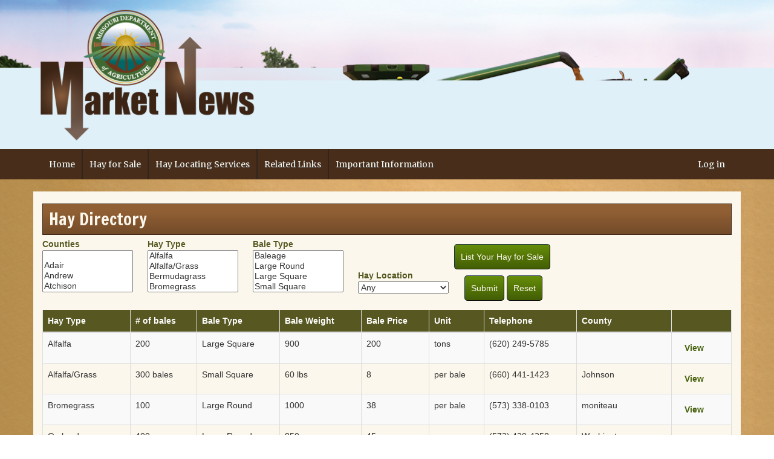

--- FILE ---
content_type: text/html; charset=utf-8
request_url: https://apps.mda.mo.gov/HayDirectory
body_size: 7183
content:
<!DOCTYPE html>
<html>
<head>
    <meta charset="utf-8" />
    <meta name="viewport" content="width=device-width, initial-scale=1.0">
    <title>Hay Directory | Agricultural Market News</title>
    <script type="text/javascript" src="/HayDirectory/ruxitagentjs_ICA7NVfqrux_10325251103172537.js" data-dtconfig="rid=RID_1529843141|rpid=982982462|domain=mo.gov|reportUrl=/HayDirectory/rb_55eaf2f6-986f-4e73-8fc2-ea2e17ce5637|app=0d01f57f4016734e|cuc=nuvz9kpf|owasp=1|mel=100000|expw=1|featureHash=ICA7NVfqrux|dpvc=1|lastModification=1768256499066|tp=500,50,0|rdnt=1|uxrgce=1|srbbv=2|agentUri=/HayDirectory/ruxitagentjs_ICA7NVfqrux_10325251103172537.js"></script><link rel="icon" href="/HayDirectory/Images/favicon.ico" type="image/x-icon" />
    <link href="/HayDirectory/Content/css?v=L9lpNw-k3SBwWQx3k8qXAvOBcHMD99qft2b4JvCVjQQ1" rel="stylesheet"/>

    <script src="/HayDirectory/bundles/modernizr?v=inCVuEFe6J4Q07A0AcRsbJic_UE5MwpRMNGcOtk94TE1"></script>

    <link href="https://fonts.googleapis.com/css2?family=Francois+One&display=swap" rel="stylesheet">
    <link href="https://fonts.googleapis.com/css2?family=Merriweather&display=swap" rel="stylesheet">
</head>
<body>
    <div id="page-header">
        <div class="container">
            <a href="/HayDirectory/Home/Index">
                <img class="img-responsive logo" src="/HayDirectory/Images/mda-market-logo.png" alt="Missouri Department of Agriculture Market News" />
            </a>
            <button type="button" class="navbar-toggle" data-toggle="collapse" data-target=".navbar-collapse">
                <span class="icon-bar"></span>
                <span class="icon-bar"></span>
                <span class="icon-bar"></span>
            </button>
        </div>
    </div>
    <nav id="menu" class="navbar">
        <div class="container">
            <div class="navbar-collapse collapse">
                <ul class="nav navbar-nav mr-auto">
                    <li class="nav-item dropdown">
                        <a class="nav-link dropdown-toggle" href="https://agmarketnews.mo.gov/#no-back" role="button">Home</a>
                    </li>


                    <li class="nav-item dropdown">
                        <a class="nav-link dropdown-toggle" href="#" id="navbarDropdown1" role="button" data-toggle="dropdown" aria-haspopup="true" aria-expanded="false">
                            Hay for Sale
                        </a>
                        <div class="dropdown-menu" aria-labelledby="navbarDropdown1">
                            <a class="dropdown-item" href="/HayDirectory/ListHay/Index">List Your Hay for Sale</a>
                            <div class="dropdown-divider"></div>
                            <a class="dropdown-item" href="mailto:Caroline.Tyler-Carter@mda.mo.gov">For more information email Caroline Tyler-Carter</a>
                        </div>
                    </li>
                    <li class="nav-item dropdown">
                        <a class="nav-link dropdown-toggle" href="https://agmarketnews.mo.gov/content/hay-locating-services" role="button">Hay Locating Services</a>
                    </li>
                    <li class="nav-item dropdown">
                        <a class="nav-link dropdown-toggle" href="#" id="navbarDropdown3" role="button" data-toggle="dropdown" aria-haspopup="true" aria-expanded="false">
                            Related Links
                        </a>
                        <div class="dropdown-menu" aria-labelledby="navbarDropdown3">
                            <a class="dropdown-item" href="https://agmarketnews.mo.gov/content/national-hay-test-guidelines">National Hay Test Guidelines</a>
                        </div>
                    <li class="nav-item dropdown">
                        <a class="nav-link dropdown-toggle" href="#" id="navbarDropdown4" role="button" data-toggle="dropdown" aria-haspopup="true" aria-expanded="false">
                            Important Information
                        </a>
                        <div class="dropdown-menu" aria-labelledby="navbarDropdown4">
                            <a class="dropdown-item" href="https://www.aphis.usda.gov/aphis/newsroom/factsheets/baled-hay">Imported Fire Ants in Hay</a>
                            <div class="dropdown-divider"></div>
                            <a class="dropdown-item" href="https://www.aphis.usda.gov/plant_health/plant_pest_info/fireants/downloads/fireant.pdf">Imported Fire Ant Quanantine</a>
                        </div>
                    </li>
                </ul>

                    <ul class="nav navbar-nav navbar-right">
                        <li><a href="/HayDirectory/Account/Login">Log in</a></li>
                    </ul>

            </div>
        </div>
    </nav>
    <div class="container body-content">
        



<div class="heading-wrapper">
    <h1 class="page-title">Hay Directory</h1>
</div>

<form action="/HayDirectory/" method="get">    <div id="search-filters" class="row">
        <div>
            <label for="SelectedCounties">Counties</label>
            <select id="SelectedCounties" multiple="multiple" name="SelectedCounties"><option></option>
<option value="Adair">Adair</option>
<option value="Andrew">Andrew</option>
<option value="Atchison">Atchison</option>
<option value="Audrain">Audrain</option>
<option value="Barry">Barry</option>
<option value="Barton">Barton</option>
<option value="Barton, KS">Barton, KS</option>
<option value="Bates">Bates</option>
<option value="Benton">Benton</option>
<option value="Bollinger">Bollinger</option>
<option value="Boone">Boone</option>
<option value="Buchanan">Buchanan</option>
<option value="Butler">Butler</option>
<option value="Caldwell">Caldwell</option>
<option value="Callaway">Callaway</option>
<option value="Camden">Camden</option>
<option value="Cape Girardeau">Cape Girardeau</option>
<option value="Carroll">Carroll</option>
<option value="Carter">Carter</option>
<option value="Cass">Cass</option>
<option value="Cedar">Cedar</option>
<option value="Chariton">Chariton</option>
<option value="Christian">Christian</option>
<option value="Clark">Clark</option>
<option value="Clay">Clay</option>
<option value="Clinton">Clinton</option>
<option value="Cole">Cole</option>
<option value="Cooper">Cooper</option>
<option value="Crawford">Crawford</option>
<option value="Dade">Dade</option>
<option value="Dallas">Dallas</option>
<option value="Davies">Davies</option>
<option value="Daviess">Daviess</option>
<option value="DeKalb">DeKalb</option>
<option value="Dent">Dent</option>
<option value="Deuel">Deuel</option>
<option value="Douglas">Douglas</option>
<option value="Dunklin">Dunklin</option>
<option value="Fayette, PA">Fayette, PA</option>
<option value="Franklin">Franklin</option>
<option value="Gasconade">Gasconade</option>
<option value="Gentry">Gentry</option>
<option value="Green">Green</option>
<option value="Greene">Greene</option>
<option value="Grundy">Grundy</option>
<option value="Harrison">Harrison</option>
<option value="Henry">Henry</option>
<option value="Hickory">Hickory</option>
<option value="Holt">Holt</option>
<option value="Howard">Howard</option>
<option value="Howell">Howell</option>
<option value="Iron">Iron</option>
<option value="Jackson">Jackson</option>
<option value="Jasper">Jasper</option>
<option value="Jefferson">Jefferson</option>
<option value="Johnson">Johnson</option>
<option value="Knox">Knox</option>
<option value="Laclede">Laclede</option>
<option value="Lafayette">Lafayette</option>
<option value="Lafeyette">Lafeyette</option>
<option value="Lawrence">Lawrence</option>
<option value="Lewis">Lewis</option>
<option value="Lincoln">Lincoln</option>
<option value="Linn">Linn</option>
<option value="Livingston">Livingston</option>
<option value="Macon">Macon</option>
<option value="Madison">Madison</option>
<option value="Maries">Maries</option>
<option value="Marion">Marion</option>
<option value="McDonald">McDonald</option>
<option value="Mercer">Mercer</option>
<option value="Miller">Miller</option>
<option value="Mississippi">Mississippi</option>
<option value="Missouri">Missouri</option>
<option value="MO">MO</option>
<option value="Moniteau">Moniteau</option>
<option value="Monroe">Monroe</option>
<option value="Montgomery">Montgomery</option>
<option value="Morgan">Morgan</option>
<option value="Nemaa">Nemaa</option>
<option value="Newton">Newton</option>
<option value="Nodaway">Nodaway</option>
<option value="Oregon">Oregon</option>
<option value="Osage">Osage</option>
<option value="Out of State">Out of State</option>
<option value="Ozark">Ozark</option>
<option value="Pemiscot">Pemiscot</option>
<option value="Perry">Perry</option>
<option value="Pettis">Pettis</option>
<option value="Phelps">Phelps</option>
<option value="Pike">Pike</option>
<option value="Platte">Platte</option>
<option value="Poinsett">Poinsett</option>
<option value="Polk">Polk</option>
<option value="Pulaski">Pulaski</option>
<option value="Putnam">Putnam</option>
<option value="Putnum">Putnum</option>
<option value="Ralls">Ralls</option>
<option value="Randolph">Randolph</option>
<option value="Ray">Ray</option>
<option value="Reynolds">Reynolds</option>
<option value="Ripley">Ripley</option>
<option value="Saline">Saline</option>
<option value="Schuyler">Schuyler</option>
<option value="Scotland">Scotland</option>
<option value="Scott">Scott</option>
<option value="Shannon">Shannon</option>
<option value="Shelby">Shelby</option>
<option value="Sheridan">Sheridan</option>
<option value="St. Charles">St. Charles</option>
<option value="St. Clair">St. Clair</option>
<option value="St. Francois">St. Francois</option>
<option value="St. Louis">St. Louis</option>
<option value="St.Francis">St.Francis</option>
<option value="Stark">Stark</option>
<option value="Ste. Genevieve">Ste. Genevieve</option>
<option value="Stoddard">Stoddard</option>
<option value="Stone">Stone</option>
<option value="Sullivan">Sullivan</option>
<option value="Sumner">Sumner</option>
<option value="Taney">Taney</option>
<option value="Texas">Texas</option>
<option value="United States">United States</option>
<option value="Vernon">Vernon</option>
<option value="Wabaunsee, KS">Wabaunsee, KS</option>
<option value="Warren">Warren</option>
<option value="Washington">Washington</option>
<option value="Wayne">Wayne</option>
<option value="Wayne County, NC">Wayne County, NC</option>
<option value="Webster">Webster</option>
<option value="Worth">Worth</option>
<option value="Wright">Wright</option>
</select>
        </div>
        <div>
            <label for="SelectedHayTypes">Hay Type</label>
            <select id="SelectedHayTypes" multiple="multiple" name="SelectedHayTypes"><option value="Alfalfa">Alfalfa</option>
<option value="Alfalfa/Grass">Alfalfa/Grass</option>
<option value="Bermudagrass">Bermudagrass</option>
<option value="Bromegrass">Bromegrass</option>
<option value="Certified Weed Free">Certified Weed Free</option>
<option value="Clover">Clover</option>
<option value="Corn Baleage">Corn Baleage</option>
<option value="Corn Silage">Corn Silage</option>
<option value="Corn Stalks">Corn Stalks</option>
<option value="Fescue">Fescue</option>
<option value="Grass Mix">Grass Mix</option>
<option value="Grass/Legume">Grass/Legume</option>
<option value="Orchardgrass">Orchardgrass</option>
<option value="Organic">Organic</option>
<option value="Other">Other</option>
<option value="Prairie">Prairie</option>
<option value="Sorghum/sudan">Sorghum/sudan</option>
<option value="Soybean Hay">Soybean Hay</option>
<option value="Straw">Straw</option>
<option value="Timothy">Timothy</option>
</select>
        </div>
        <div>
            <label for="SelectedBaleTypes">Bale Type</label>
            <select id="SelectedBaleTypes" multiple="multiple" name="SelectedBaleTypes"><option value="Baleage">Baleage</option>
<option value="Large Round">Large Round</option>
<option value="Large Square">Large Square</option>
<option value="Small Square">Small Square</option>
<option value="Trucking">Trucking</option>
</select>
        </div>
        <div>
            <label for="HayLocations">Hay Location</label>
            <select data-val="true" data-val-required="The HayLocations field is required." id="HayLocations" name="HayLocations"><option selected="selected" value="0">Any</option>
<option value="1">Only in Missouri</option>
<option value="2">Outside of Missouri</option>
</select>
        </div>
        <div>
            <div class="row" id="listing-btn">
                <a href="/HayDirectory/ListHay/Index" class="btn btn-primary">List Your Hay for Sale</a>
            </div>
            <div class="row" id="filter-btns">
                <button type="submit" class="btn btn-primary">Submit</button>
                <a href="/HayDirectory/Home/Index" class="btn btn-primary">Reset</a>
            </div>
        </div>
    </div>
</form>
<div class="table-responsive">
    <table class="table table-striped">
        <thead>
            <tr>
                <th>Hay Type</th>
                <th># of bales</th>
                <th>Bale Type</th>
                <th>Bale Weight</th>
                <th>Bale Price</th>
                <th>Unit</th>
                <th>Telephone</th>
                <th>County</th>
                <th></th>
            </tr>
        </thead>
        <tbody>
                <tr>
                    <td>Alfalfa</td>
                    <td>200</td>
                    <td>Large Square</td>
                    <td>900</td>
                    <td>200</td>
                    <td>tons</td>
                    <td>(620) 249-5785</td>
                    <td></td>
                    <td>
                        <button type="button"
                                class="btn btn-link"
                                data-toggle="modal"
                                data-method="/HayDirectory/Home/Details?Length=5"
                                data-dealer="1067"
                                data-divid="detailsContainer" onclick="viewDetails(this)">
                            View
                        </button>
                    </td>
                </tr>
                <tr>
                    <td>Alfalfa/Grass</td>
                    <td>300 bales</td>
                    <td>Small Square</td>
                    <td>60 lbs</td>
                    <td>8</td>
                    <td>per bale</td>
                    <td>(660) 441-1423</td>
                    <td>Johnson</td>
                    <td>
                        <button type="button"
                                class="btn btn-link"
                                data-toggle="modal"
                                data-method="/HayDirectory/Home/Details?Length=5"
                                data-dealer="2639"
                                data-divid="detailsContainer" onclick="viewDetails(this)">
                            View
                        </button>
                    </td>
                </tr>
                <tr>
                    <td>Bromegrass</td>
                    <td>100</td>
                    <td>Large Round</td>
                    <td>1000</td>
                    <td>38</td>
                    <td>per bale</td>
                    <td>(573) 338-0103</td>
                    <td>moniteau</td>
                    <td>
                        <button type="button"
                                class="btn btn-link"
                                data-toggle="modal"
                                data-method="/HayDirectory/Home/Details?Length=5"
                                data-dealer="3214"
                                data-divid="detailsContainer" onclick="viewDetails(this)">
                            View
                        </button>
                    </td>
                </tr>
                <tr>
                    <td>Orchardgrass</td>
                    <td>400</td>
                    <td>Large Round</td>
                    <td>850</td>
                    <td>45</td>
                    <td> </td>
                    <td>(573) 430-4258</td>
                    <td>Washington</td>
                    <td>
                        <button type="button"
                                class="btn btn-link"
                                data-toggle="modal"
                                data-method="/HayDirectory/Home/Details?Length=5"
                                data-dealer="3260"
                                data-divid="detailsContainer" onclick="viewDetails(this)">
                            View
                        </button>
                    </td>
                </tr>
                <tr>
                    <td>Alfalfa</td>
                    <td>30</td>
                    <td>Large Round</td>
                    <td>500</td>
                    <td>30</td>
                    <td>per bale</td>
                    <td>(660) 641-2554</td>
                    <td>Lafayette</td>
                    <td>
                        <button type="button"
                                class="btn btn-link"
                                data-toggle="modal"
                                data-method="/HayDirectory/Home/Details?Length=5"
                                data-dealer="3297"
                                data-divid="detailsContainer" onclick="viewDetails(this)">
                            View
                        </button>
                    </td>
                </tr>
                <tr>
                    <td>Alfalfa</td>
                    <td>100</td>
                    <td>Large Round</td>
                    <td>1300</td>
                    <td>125</td>
                    <td>per bale</td>
                    <td>(651) 341-8418</td>
                    <td>Platte</td>
                    <td>
                        <button type="button"
                                class="btn btn-link"
                                data-toggle="modal"
                                data-method="/HayDirectory/Home/Details?Length=5"
                                data-dealer="3316"
                                data-divid="detailsContainer" onclick="viewDetails(this)">
                            View
                        </button>
                    </td>
                </tr>
                <tr>
                    <td>Grass Mix</td>
                    <td>100</td>
                    <td>Large Round</td>
                    <td>1500</td>
                    <td>75</td>
                    <td>per bale</td>
                    <td>(651) 341-8418</td>
                    <td>Platte</td>
                    <td>
                        <button type="button"
                                class="btn btn-link"
                                data-toggle="modal"
                                data-method="/HayDirectory/Home/Details?Length=5"
                                data-dealer="3317"
                                data-divid="detailsContainer" onclick="viewDetails(this)">
                            View
                        </button>
                    </td>
                </tr>
                <tr>
                    <td>Alfalfa/Grass</td>
                    <td>100</td>
                    <td>Large Round</td>
                    <td>1500</td>
                    <td>75</td>
                    <td>per bale</td>
                    <td>(651) 341-8418</td>
                    <td>Platte</td>
                    <td>
                        <button type="button"
                                class="btn btn-link"
                                data-toggle="modal"
                                data-method="/HayDirectory/Home/Details?Length=5"
                                data-dealer="3318"
                                data-divid="detailsContainer" onclick="viewDetails(this)">
                            View
                        </button>
                    </td>
                </tr>
                <tr>
                    <td>Soybean Hay</td>
                    <td>300</td>
                    <td>Large Round</td>
                    <td>1000</td>
                    <td>50</td>
                    <td>per bale</td>
                    <td>(417) 682-5704</td>
                    <td>MO</td>
                    <td>
                        <button type="button"
                                class="btn btn-link"
                                data-toggle="modal"
                                data-method="/HayDirectory/Home/Details?Length=5"
                                data-dealer="3321"
                                data-divid="detailsContainer" onclick="viewDetails(this)">
                            View
                        </button>
                    </td>
                </tr>
                <tr>
                    <td>Bromegrass</td>
                    <td>2000</td>
                    <td>Small Square</td>
                    <td>60</td>
                    <td>10</td>
                    <td>per bale</td>
                    <td>(816) 918-1949</td>
                    <td>Platte</td>
                    <td>
                        <button type="button"
                                class="btn btn-link"
                                data-toggle="modal"
                                data-method="/HayDirectory/Home/Details?Length=5"
                                data-dealer="3325"
                                data-divid="detailsContainer" onclick="viewDetails(this)">
                            View
                        </button>
                    </td>
                </tr>
                <tr>
                    <td>Grass Mix</td>
                    <td>200</td>
                    <td>Large Round</td>
                    <td>1500</td>
                    <td>50</td>
                    <td>per bale</td>
                    <td>(816) 918-1949</td>
                    <td>Caldwell</td>
                    <td>
                        <button type="button"
                                class="btn btn-link"
                                data-toggle="modal"
                                data-method="/HayDirectory/Home/Details?Length=5"
                                data-dealer="3326"
                                data-divid="detailsContainer" onclick="viewDetails(this)">
                            View
                        </button>
                    </td>
                </tr>
                <tr>
                    <td>Grass Mix</td>
                    <td>120</td>
                    <td>Large Round</td>
                    <td>1000</td>
                    <td>35</td>
                    <td>per bale</td>
                    <td>(573) 676-5121</td>
                    <td>Callaway</td>
                    <td>
                        <button type="button"
                                class="btn btn-link"
                                data-toggle="modal"
                                data-method="/HayDirectory/Home/Details?Length=5"
                                data-dealer="3327"
                                data-divid="detailsContainer" onclick="viewDetails(this)">
                            View
                        </button>
                    </td>
                </tr>
                <tr>
                    <td>Fescue</td>
                    <td>130</td>
                    <td>Large Round</td>
                    <td></td>
                    <td>$40</td>
                    <td>per bale</td>
                    <td>(573) 216-1000</td>
                    <td>United States</td>
                    <td>
                        <button type="button"
                                class="btn btn-link"
                                data-toggle="modal"
                                data-method="/HayDirectory/Home/Details?Length=5"
                                data-dealer="3329"
                                data-divid="detailsContainer" onclick="viewDetails(this)">
                            View
                        </button>
                    </td>
                </tr>
                <tr>
                    <td>Clover</td>
                    <td>550</td>
                    <td>Small Square</td>
                    <td>45</td>
                    <td>6.50</td>
                    <td>per bale</td>
                    <td>(573) 220-8830</td>
                    <td>Callaway</td>
                    <td>
                        <button type="button"
                                class="btn btn-link"
                                data-toggle="modal"
                                data-method="/HayDirectory/Home/Details?Length=5"
                                data-dealer="3333"
                                data-divid="detailsContainer" onclick="viewDetails(this)">
                            View
                        </button>
                    </td>
                </tr>
                <tr>
                    <td>Timothy</td>
                    <td>500</td>
                    <td>Small Square</td>
                    <td>45</td>
                    <td>6.00</td>
                    <td>per bale</td>
                    <td>(573) 220-8830</td>
                    <td>Callaway</td>
                    <td>
                        <button type="button"
                                class="btn btn-link"
                                data-toggle="modal"
                                data-method="/HayDirectory/Home/Details?Length=5"
                                data-dealer="3334"
                                data-divid="detailsContainer" onclick="viewDetails(this)">
                            View
                        </button>
                    </td>
                </tr>
                <tr>
                    <td>Grass Mix</td>
                    <td>40</td>
                    <td>Large Round</td>
                    <td>heavy</td>
                    <td>90</td>
                    <td></td>
                    <td>(816) 520-2903</td>
                    <td>Clay</td>
                    <td>
                        <button type="button"
                                class="btn btn-link"
                                data-toggle="modal"
                                data-method="/HayDirectory/Home/Details?Length=5"
                                data-dealer="3336"
                                data-divid="detailsContainer" onclick="viewDetails(this)">
                            View
                        </button>
                    </td>
                </tr>
                <tr>
                    <td>Grass Mix</td>
                    <td>200</td>
                    <td>Large Round</td>
                    <td>1700-2000</td>
                    <td>$55</td>
                    <td>per bale</td>
                    <td>(660) 441-4992</td>
                    <td>Cass</td>
                    <td>
                        <button type="button"
                                class="btn btn-link"
                                data-toggle="modal"
                                data-method="/HayDirectory/Home/Details?Length=5"
                                data-dealer="3337"
                                data-divid="detailsContainer" onclick="viewDetails(this)">
                            View
                        </button>
                    </td>
                </tr>
                <tr>
                    <td>Grass Mix</td>
                    <td>48</td>
                    <td>Large Round</td>
                    <td></td>
                    <td></td>
                    <td></td>
                    <td>(573) 486-3091</td>
                    <td>Gasconade</td>
                    <td>
                        <button type="button"
                                class="btn btn-link"
                                data-toggle="modal"
                                data-method="/HayDirectory/Home/Details?Length=5"
                                data-dealer="3338"
                                data-divid="detailsContainer" onclick="viewDetails(this)">
                            View
                        </button>
                    </td>
                </tr>
                <tr>
                    <td>Grass Mix</td>
                    <td>300</td>
                    <td>Small Square</td>
                    <td>50</td>
                    <td>8</td>
                    <td></td>
                    <td>(417) 989-0976</td>
                    <td>Douglas</td>
                    <td>
                        <button type="button"
                                class="btn btn-link"
                                data-toggle="modal"
                                data-method="/HayDirectory/Home/Details?Length=5"
                                data-dealer="3339"
                                data-divid="detailsContainer" onclick="viewDetails(this)">
                            View
                        </button>
                    </td>
                </tr>
                <tr>
                    <td>Bromegrass</td>
                    <td>100</td>
                    <td>Large Round</td>
                    <td>1100</td>
                    <td>65</td>
                    <td>per bale</td>
                    <td>(660) 278-4295</td>
                    <td>Shelby</td>
                    <td>
                        <button type="button"
                                class="btn btn-link"
                                data-toggle="modal"
                                data-method="/HayDirectory/Home/Details?Length=5"
                                data-dealer="3340"
                                data-divid="detailsContainer" onclick="viewDetails(this)">
                            View
                        </button>
                    </td>
                </tr>
                <tr>
                    <td>Grass Mix</td>
                    <td>200</td>
                    <td>Large Round</td>
                    <td>1200-1300+/-</td>
                    <td>$45</td>
                    <td>per bale</td>
                    <td>(573) 680-7746</td>
                    <td>Gasconade</td>
                    <td>
                        <button type="button"
                                class="btn btn-link"
                                data-toggle="modal"
                                data-method="/HayDirectory/Home/Details?Length=5"
                                data-dealer="3341"
                                data-divid="detailsContainer" onclick="viewDetails(this)">
                            View
                        </button>
                    </td>
                </tr>
                <tr>
                    <td>Fescue</td>
                    <td>37</td>
                    <td>Large Round</td>
                    <td></td>
                    <td>$38</td>
                    <td>per bale</td>
                    <td>(573) 382-1702</td>
                    <td>Cape Girardeau</td>
                    <td>
                        <button type="button"
                                class="btn btn-link"
                                data-toggle="modal"
                                data-method="/HayDirectory/Home/Details?Length=5"
                                data-dealer="3342"
                                data-divid="detailsContainer" onclick="viewDetails(this)">
                            View
                        </button>
                    </td>
                </tr>
                <tr>
                    <td>Alfalfa</td>
                    <td>1300</td>
                    <td>Small Square</td>
                    <td>60</td>
                    <td>12</td>
                    <td>per bale</td>
                    <td>(573) 289-5378</td>
                    <td>Boone</td>
                    <td>
                        <button type="button"
                                class="btn btn-link"
                                data-toggle="modal"
                                data-method="/HayDirectory/Home/Details?Length=5"
                                data-dealer="3343"
                                data-divid="detailsContainer" onclick="viewDetails(this)">
                            View
                        </button>
                    </td>
                </tr>
                <tr>
                    <td>Orchardgrass</td>
                    <td>500</td>
                    <td>Large Round</td>
                    <td></td>
                    <td>40</td>
                    <td>per bale</td>
                    <td>(832) 475-5340</td>
                    <td>Polk</td>
                    <td>
                        <button type="button"
                                class="btn btn-link"
                                data-toggle="modal"
                                data-method="/HayDirectory/Home/Details?Length=5"
                                data-dealer="3344"
                                data-divid="detailsContainer" onclick="viewDetails(this)">
                            View
                        </button>
                    </td>
                </tr>
                <tr>
                    <td>Grass Mix</td>
                    <td>350</td>
                    <td>Large Round</td>
                    <td>1350+/-</td>
                    <td>75</td>
                    <td>per bale</td>
                    <td>(314) 517-7124</td>
                    <td>Cooper</td>
                    <td>
                        <button type="button"
                                class="btn btn-link"
                                data-toggle="modal"
                                data-method="/HayDirectory/Home/Details?Length=5"
                                data-dealer="3345"
                                data-divid="detailsContainer" onclick="viewDetails(this)">
                            View
                        </button>
                    </td>
                </tr>
                <tr>
                    <td>Grass Mix</td>
                    <td>700</td>
                    <td></td>
                    <td>800-900</td>
                    <td>45</td>
                    <td></td>
                    <td>(573) 932-4341</td>
                    <td>Camden</td>
                    <td>
                        <button type="button"
                                class="btn btn-link"
                                data-toggle="modal"
                                data-method="/HayDirectory/Home/Details?Length=5"
                                data-dealer="3346"
                                data-divid="detailsContainer" onclick="viewDetails(this)">
                            View
                        </button>
                    </td>
                </tr>
                <tr>
                    <td>Grass Mix</td>
                    <td>100</td>
                    <td>Large Round</td>
                    <td>800</td>
                    <td>$40.00</td>
                    <td>per bale</td>
                    <td>(573) 619-5553</td>
                    <td>Cole</td>
                    <td>
                        <button type="button"
                                class="btn btn-link"
                                data-toggle="modal"
                                data-method="/HayDirectory/Home/Details?Length=5"
                                data-dealer="3347"
                                data-divid="detailsContainer" onclick="viewDetails(this)">
                            View
                        </button>
                    </td>
                </tr>
                <tr>
                    <td>Grass/Legume</td>
                    <td>72</td>
                    <td>Large Round</td>
                    <td>1225+/-</td>
                    <td>$60.00</td>
                    <td>per bale</td>
                    <td>(573) 247-0317</td>
                    <td>Gasconade</td>
                    <td>
                        <button type="button"
                                class="btn btn-link"
                                data-toggle="modal"
                                data-method="/HayDirectory/Home/Details?Length=5"
                                data-dealer="3348"
                                data-divid="detailsContainer" onclick="viewDetails(this)">
                            View
                        </button>
                    </td>
                </tr>
                <tr>
                    <td>Fescue</td>
                    <td>100</td>
                    <td>Large Round</td>
                    <td>1015</td>
                    <td>50</td>
                    <td></td>
                    <td>(417) 437-0043</td>
                    <td>Barry</td>
                    <td>
                        <button type="button"
                                class="btn btn-link"
                                data-toggle="modal"
                                data-method="/HayDirectory/Home/Details?Length=5"
                                data-dealer="3349"
                                data-divid="detailsContainer" onclick="viewDetails(this)">
                            View
                        </button>
                    </td>
                </tr>
                <tr>
                    <td>Alfalfa/Grass</td>
                    <td>29</td>
                    <td>Large Round</td>
                    <td>1750</td>
                    <td>$90</td>
                    <td></td>
                    <td>(660) 562-8627</td>
                    <td>Gentry</td>
                    <td>
                        <button type="button"
                                class="btn btn-link"
                                data-toggle="modal"
                                data-method="/HayDirectory/Home/Details?Length=5"
                                data-dealer="3351"
                                data-divid="detailsContainer" onclick="viewDetails(this)">
                            View
                        </button>
                    </td>
                </tr>
                <tr>
                    <td>Bromegrass</td>
                    <td>66</td>
                    <td>Large Round</td>
                    <td>1500</td>
                    <td>$70</td>
                    <td>per bale</td>
                    <td>(660) 562-8627</td>
                    <td>Gentry</td>
                    <td>
                        <button type="button"
                                class="btn btn-link"
                                data-toggle="modal"
                                data-method="/HayDirectory/Home/Details?Length=5"
                                data-dealer="3352"
                                data-divid="detailsContainer" onclick="viewDetails(this)">
                            View
                        </button>
                    </td>
                </tr>
                <tr>
                    <td>Grass Mix</td>
                    <td>125</td>
                    <td></td>
                    <td>1200</td>
                    <td>$35</td>
                    <td>per bale</td>
                    <td>(660) 651-3856</td>
                    <td>MO</td>
                    <td>
                        <button type="button"
                                class="btn btn-link"
                                data-toggle="modal"
                                data-method="/HayDirectory/Home/Details?Length=5"
                                data-dealer="3353"
                                data-divid="detailsContainer" onclick="viewDetails(this)">
                            View
                        </button>
                    </td>
                </tr>
                <tr>
                    <td>Grass Mix</td>
                    <td>125</td>
                    <td>Large Round</td>
                    <td>1300</td>
                    <td>$45</td>
                    <td>per bale</td>
                    <td>(660) 651-3856</td>
                    <td>Macon</td>
                    <td>
                        <button type="button"
                                class="btn btn-link"
                                data-toggle="modal"
                                data-method="/HayDirectory/Home/Details?Length=5"
                                data-dealer="3354"
                                data-divid="detailsContainer" onclick="viewDetails(this)">
                            View
                        </button>
                    </td>
                </tr>
                <tr>
                    <td>Fescue</td>
                    <td>150</td>
                    <td>Large Round</td>
                    <td></td>
                    <td>50</td>
                    <td>per bale</td>
                    <td>(660) 346-8363</td>
                    <td>Cooper</td>
                    <td>
                        <button type="button"
                                class="btn btn-link"
                                data-toggle="modal"
                                data-method="/HayDirectory/Home/Details?Length=5"
                                data-dealer="3355"
                                data-divid="detailsContainer" onclick="viewDetails(this)">
                            View
                        </button>
                    </td>
                </tr>
                <tr>
                    <td>Grass Mix</td>
                    <td>70</td>
                    <td>Large Round</td>
                    <td>1380</td>
                    <td>70</td>
                    <td>per bale</td>
                    <td>(573) 485-8687</td>
                    <td>Lincoln</td>
                    <td>
                        <button type="button"
                                class="btn btn-link"
                                data-toggle="modal"
                                data-method="/HayDirectory/Home/Details?Length=5"
                                data-dealer="3356"
                                data-divid="detailsContainer" onclick="viewDetails(this)">
                            View
                        </button>
                    </td>
                </tr>
                <tr>
                    <td>Fescue</td>
                    <td>60</td>
                    <td>Large Round</td>
                    <td></td>
                    <td>$60</td>
                    <td>per bale</td>
                    <td>(573) 434-1342</td>
                    <td>Morgan</td>
                    <td>
                        <button type="button"
                                class="btn btn-link"
                                data-toggle="modal"
                                data-method="/HayDirectory/Home/Details?Length=5"
                                data-dealer="3357"
                                data-divid="detailsContainer" onclick="viewDetails(this)">
                            View
                        </button>
                    </td>
                </tr>
                <tr>
                    <td>Grass Mix</td>
                    <td>675</td>
                    <td>Small Square</td>
                    <td>60</td>
                    <td>7.00</td>
                    <td>per bale</td>
                    <td>(314) 267-7955</td>
                    <td>Lincoln</td>
                    <td>
                        <button type="button"
                                class="btn btn-link"
                                data-toggle="modal"
                                data-method="/HayDirectory/Home/Details?Length=5"
                                data-dealer="3358"
                                data-divid="detailsContainer" onclick="viewDetails(this)">
                            View
                        </button>
                    </td>
                </tr>
                <tr>
                    <td>Grass Mix</td>
                    <td>2500</td>
                    <td>Large Round</td>
                    <td></td>
                    <td>60</td>
                    <td>per bale</td>
                    <td>(417) 293-9520</td>
                    <td>Texas</td>
                    <td>
                        <button type="button"
                                class="btn btn-link"
                                data-toggle="modal"
                                data-method="/HayDirectory/Home/Details?Length=5"
                                data-dealer="3359"
                                data-divid="detailsContainer" onclick="viewDetails(this)">
                            View
                        </button>
                    </td>
                </tr>
                <tr>
                    <td>Grass Mix</td>
                    <td>75</td>
                    <td>Large Round</td>
                    <td>1000</td>
                    <td>40</td>
                    <td>per bale</td>
                    <td>(417) 847-6957</td>
                    <td>Barry</td>
                    <td>
                        <button type="button"
                                class="btn btn-link"
                                data-toggle="modal"
                                data-method="/HayDirectory/Home/Details?Length=5"
                                data-dealer="3360"
                                data-divid="detailsContainer" onclick="viewDetails(this)">
                            View
                        </button>
                    </td>
                </tr>
                <tr>
                    <td>Bromegrass</td>
                    <td>120</td>
                    <td>Large Round</td>
                    <td>1400</td>
                    <td></td>
                    <td></td>
                    <td>(660) 537-5117</td>
                    <td>Howard</td>
                    <td>
                        <button type="button"
                                class="btn btn-link"
                                data-toggle="modal"
                                data-method="/HayDirectory/Home/Details?Length=5"
                                data-dealer="3361"
                                data-divid="detailsContainer" onclick="viewDetails(this)">
                            View
                        </button>
                    </td>
                </tr>
                <tr>
                    <td>Bromegrass</td>
                    <td>1150</td>
                    <td>Small Square</td>
                    <td>60</td>
                    <td></td>
                    <td></td>
                    <td>(660) 537-5117</td>
                    <td>Howard</td>
                    <td>
                        <button type="button"
                                class="btn btn-link"
                                data-toggle="modal"
                                data-method="/HayDirectory/Home/Details?Length=5"
                                data-dealer="3362"
                                data-divid="detailsContainer" onclick="viewDetails(this)">
                            View
                        </button>
                    </td>
                </tr>
                <tr>
                    <td>Grass Mix</td>
                    <td>450</td>
                    <td>Large Round</td>
                    <td>900</td>
                    <td>55</td>
                    <td>per bale</td>
                    <td>(417) 770-2932</td>
                    <td>Polk</td>
                    <td>
                        <button type="button"
                                class="btn btn-link"
                                data-toggle="modal"
                                data-method="/HayDirectory/Home/Details?Length=5"
                                data-dealer="3363"
                                data-divid="detailsContainer" onclick="viewDetails(this)">
                            View
                        </button>
                    </td>
                </tr>
                <tr>
                    <td>Grass Mix</td>
                    <td>1000</td>
                    <td>Large Round</td>
                    <td>1300</td>
                    <td>60</td>
                    <td>per bale</td>
                    <td>(573) 544-3334</td>
                    <td>Montgomery</td>
                    <td>
                        <button type="button"
                                class="btn btn-link"
                                data-toggle="modal"
                                data-method="/HayDirectory/Home/Details?Length=5"
                                data-dealer="3364"
                                data-divid="detailsContainer" onclick="viewDetails(this)">
                            View
                        </button>
                    </td>
                </tr>
                <tr>
                    <td>Grass Mix</td>
                    <td>40</td>
                    <td>Large Round</td>
                    <td>1500</td>
                    <td>30</td>
                    <td>per bale</td>
                    <td>(660) 351-3909</td>
                    <td>Henry</td>
                    <td>
                        <button type="button"
                                class="btn btn-link"
                                data-toggle="modal"
                                data-method="/HayDirectory/Home/Details?Length=5"
                                data-dealer="3365"
                                data-divid="detailsContainer" onclick="viewDetails(this)">
                            View
                        </button>
                    </td>
                </tr>
                <tr>
                    <td>Straw</td>
                    <td>75</td>
                    <td>Large Round</td>
                    <td>1000</td>
                    <td>30</td>
                    <td>per bale</td>
                    <td>(417) 282-6572</td>
                    <td>Hickory</td>
                    <td>
                        <button type="button"
                                class="btn btn-link"
                                data-toggle="modal"
                                data-method="/HayDirectory/Home/Details?Length=5"
                                data-dealer="3366"
                                data-divid="detailsContainer" onclick="viewDetails(this)">
                            View
                        </button>
                    </td>
                </tr>
                <tr>
                    <td>Grass Mix</td>
                    <td>50+</td>
                    <td>Large Round</td>
                    <td>1100</td>
                    <td>40</td>
                    <td>per bale</td>
                    <td>(573) 259-8380</td>
                    <td>Crawford</td>
                    <td>
                        <button type="button"
                                class="btn btn-link"
                                data-toggle="modal"
                                data-method="/HayDirectory/Home/Details?Length=5"
                                data-dealer="3367"
                                data-divid="detailsContainer" onclick="viewDetails(this)">
                            View
                        </button>
                    </td>
                </tr>
                <tr>
                    <td>Grass Mix</td>
                    <td>210</td>
                    <td>Large Round</td>
                    <td>950</td>
                    <td>50</td>
                    <td>per bale</td>
                    <td>(417) 217-5389</td>
                    <td>Texas</td>
                    <td>
                        <button type="button"
                                class="btn btn-link"
                                data-toggle="modal"
                                data-method="/HayDirectory/Home/Details?Length=5"
                                data-dealer="3368"
                                data-divid="detailsContainer" onclick="viewDetails(this)">
                            View
                        </button>
                    </td>
                </tr>
                <tr>
                    <td>Clover</td>
                    <td>120</td>
                    <td>Large Round</td>
                    <td>1000+</td>
                    <td>60-65</td>
                    <td>per bale</td>
                    <td>(573) 230-3021</td>
                    <td>Moniteau</td>
                    <td>
                        <button type="button"
                                class="btn btn-link"
                                data-toggle="modal"
                                data-method="/HayDirectory/Home/Details?Length=5"
                                data-dealer="3369"
                                data-divid="detailsContainer" onclick="viewDetails(this)">
                            View
                        </button>
                    </td>
                </tr>
                <tr>
                    <td>Grass Mix</td>
                    <td>150</td>
                    <td>Large Round</td>
                    <td>1000+</td>
                    <td>40-55</td>
                    <td>per bale</td>
                    <td>(573) 230-3021</td>
                    <td>Moniteau</td>
                    <td>
                        <button type="button"
                                class="btn btn-link"
                                data-toggle="modal"
                                data-method="/HayDirectory/Home/Details?Length=5"
                                data-dealer="3370"
                                data-divid="detailsContainer" onclick="viewDetails(this)">
                            View
                        </button>
                    </td>
                </tr>
                <tr>
                    <td>Grass Mix</td>
                    <td>100</td>
                    <td>Large Round</td>
                    <td>1300</td>
                    <td>45</td>
                    <td>per bale</td>
                    <td>(660) 626-3921</td>
                    <td>Adair</td>
                    <td>
                        <button type="button"
                                class="btn btn-link"
                                data-toggle="modal"
                                data-method="/HayDirectory/Home/Details?Length=5"
                                data-dealer="3371"
                                data-divid="detailsContainer" onclick="viewDetails(this)">
                            View
                        </button>
                    </td>
                </tr>
                <tr>
                    <td>Grass Mix</td>
                    <td>150</td>
                    <td>Large Round</td>
                    <td>1400-1500</td>
                    <td>55</td>
                    <td>per bale</td>
                    <td>(417) 321-0783</td>
                    <td>Vernon</td>
                    <td>
                        <button type="button"
                                class="btn btn-link"
                                data-toggle="modal"
                                data-method="/HayDirectory/Home/Details?Length=5"
                                data-dealer="3372"
                                data-divid="detailsContainer" onclick="viewDetails(this)">
                            View
                        </button>
                    </td>
                </tr>
                <tr>
                    <td>Grass Mix</td>
                    <td>100</td>
                    <td>Large Round</td>
                    <td>900-1000</td>
                    <td>40</td>
                    <td>per bale</td>
                    <td>(417) 276-1153</td>
                    <td>Cedar</td>
                    <td>
                        <button type="button"
                                class="btn btn-link"
                                data-toggle="modal"
                                data-method="/HayDirectory/Home/Details?Length=5"
                                data-dealer="3373"
                                data-divid="detailsContainer" onclick="viewDetails(this)">
                            View
                        </button>
                    </td>
                </tr>
                <tr>
                    <td>Grass Mix</td>
                    <td>1000</td>
                    <td>Large Round</td>
                    <td>875</td>
                    <td>35</td>
                    <td>per bale</td>
                    <td>(573) 480-7879</td>
                    <td>Camden</td>
                    <td>
                        <button type="button"
                                class="btn btn-link"
                                data-toggle="modal"
                                data-method="/HayDirectory/Home/Details?Length=5"
                                data-dealer="3374"
                                data-divid="detailsContainer" onclick="viewDetails(this)">
                            View
                        </button>
                    </td>
                </tr>
                <tr>
                    <td>Grass Mix</td>
                    <td>700</td>
                    <td>Large Round</td>
                    <td></td>
                    <td>40-45</td>
                    <td>per bale</td>
                    <td>(417) 294-3131</td>
                    <td>Webster</td>
                    <td>
                        <button type="button"
                                class="btn btn-link"
                                data-toggle="modal"
                                data-method="/HayDirectory/Home/Details?Length=5"
                                data-dealer="3375"
                                data-divid="detailsContainer" onclick="viewDetails(this)">
                            View
                        </button>
                    </td>
                </tr>
                <tr>
                    <td>Bromegrass</td>
                    <td>23</td>
                    <td>Large Round</td>
                    <td>1300</td>
                    <td>25</td>
                    <td>per bale</td>
                    <td>(816) 682-7694</td>
                    <td>Clinton</td>
                    <td>
                        <button type="button"
                                class="btn btn-link"
                                data-toggle="modal"
                                data-method="/HayDirectory/Home/Details?Length=5"
                                data-dealer="3377"
                                data-divid="detailsContainer" onclick="viewDetails(this)">
                            View
                        </button>
                    </td>
                </tr>
                <tr>
                    <td>Bromegrass</td>
                    <td>32</td>
                    <td></td>
                    <td>1500-1600</td>
                    <td>40</td>
                    <td>per bale</td>
                    <td>(816) 682-7694</td>
                    <td>Clinton</td>
                    <td>
                        <button type="button"
                                class="btn btn-link"
                                data-toggle="modal"
                                data-method="/HayDirectory/Home/Details?Length=5"
                                data-dealer="3378"
                                data-divid="detailsContainer" onclick="viewDetails(this)">
                            View
                        </button>
                    </td>
                </tr>
                <tr>
                    <td>Fescue</td>
                    <td>200</td>
                    <td>Large Round</td>
                    <td>1100</td>
                    <td>50</td>
                    <td>per bale</td>
                    <td>(816) 529-6552</td>
                    <td>Ray</td>
                    <td>
                        <button type="button"
                                class="btn btn-link"
                                data-toggle="modal"
                                data-method="/HayDirectory/Home/Details?Length=5"
                                data-dealer="3379"
                                data-divid="detailsContainer" onclick="viewDetails(this)">
                            View
                        </button>
                    </td>
                </tr>
                <tr>
                    <td>Grass Mix</td>
                    <td>224</td>
                    <td>Large Round</td>
                    <td>1100</td>
                    <td>70</td>
                    <td>per bale</td>
                    <td>(417) 531-1886</td>
                    <td>Benton</td>
                    <td>
                        <button type="button"
                                class="btn btn-link"
                                data-toggle="modal"
                                data-method="/HayDirectory/Home/Details?Length=5"
                                data-dealer="3380"
                                data-divid="detailsContainer" onclick="viewDetails(this)">
                            View
                        </button>
                    </td>
                </tr>
                <tr>
                    <td>Grass Mix</td>
                    <td>124</td>
                    <td>Large Round</td>
                    <td>1200</td>
                    <td>75</td>
                    <td>per bale</td>
                    <td>(417) 531-1886</td>
                    <td>Benton</td>
                    <td>
                        <button type="button"
                                class="btn btn-link"
                                data-toggle="modal"
                                data-method="/HayDirectory/Home/Details?Length=5"
                                data-dealer="3381"
                                data-divid="detailsContainer" onclick="viewDetails(this)">
                            View
                        </button>
                    </td>
                </tr>
                <tr>
                    <td>Grass Mix</td>
                    <td>100</td>
                    <td>Large Round</td>
                    <td>900</td>
                    <td>40</td>
                    <td>per bale</td>
                    <td>(870) 897-0430</td>
                    <td>Poinsett</td>
                    <td>
                        <button type="button"
                                class="btn btn-link"
                                data-toggle="modal"
                                data-method="/HayDirectory/Home/Details?Length=5"
                                data-dealer="3382"
                                data-divid="detailsContainer" onclick="viewDetails(this)">
                            View
                        </button>
                    </td>
                </tr>
                <tr>
                    <td>Bromegrass</td>
                    <td>75</td>
                    <td>Large Round</td>
                    <td></td>
                    <td>60</td>
                    <td>per bale</td>
                    <td>(573) 489-3147</td>
                    <td>Boone</td>
                    <td>
                        <button type="button"
                                class="btn btn-link"
                                data-toggle="modal"
                                data-method="/HayDirectory/Home/Details?Length=5"
                                data-dealer="3383"
                                data-divid="detailsContainer" onclick="viewDetails(this)">
                            View
                        </button>
                    </td>
                </tr>
                <tr>
                    <td>Bromegrass</td>
                    <td>14</td>
                    <td>Large Round</td>
                    <td></td>
                    <td>55</td>
                    <td>per bale</td>
                    <td>(816) 726-7574</td>
                    <td>Clay</td>
                    <td>
                        <button type="button"
                                class="btn btn-link"
                                data-toggle="modal"
                                data-method="/HayDirectory/Home/Details?Length=5"
                                data-dealer="3384"
                                data-divid="detailsContainer" onclick="viewDetails(this)">
                            View
                        </button>
                    </td>
                </tr>
                <tr>
                    <td>Grass Mix</td>
                    <td>100+</td>
                    <td>Large Round</td>
                    <td>1400</td>
                    <td>125</td>
                    <td>per bale</td>
                    <td>(307) 752-1992</td>
                    <td>Sheridan</td>
                    <td>
                        <button type="button"
                                class="btn btn-link"
                                data-toggle="modal"
                                data-method="/HayDirectory/Home/Details?Length=5"
                                data-dealer="3385"
                                data-divid="detailsContainer" onclick="viewDetails(this)">
                            View
                        </button>
                    </td>
                </tr>
                <tr>
                    <td>Grass Mix</td>
                    <td>300</td>
                    <td>Large Round</td>
                    <td>1200</td>
                    <td>55</td>
                    <td>per bale</td>
                    <td>(816) 914-9837</td>
                    <td>Cass</td>
                    <td>
                        <button type="button"
                                class="btn btn-link"
                                data-toggle="modal"
                                data-method="/HayDirectory/Home/Details?Length=5"
                                data-dealer="3386"
                                data-divid="detailsContainer" onclick="viewDetails(this)">
                            View
                        </button>
                    </td>
                </tr>
                <tr>
                    <td>Grass Mix</td>
                    <td>161</td>
                    <td>Large Round</td>
                    <td></td>
                    <td>40</td>
                    <td>per bale</td>
                    <td>(913) 530-1969</td>
                    <td>Clinton</td>
                    <td>
                        <button type="button"
                                class="btn btn-link"
                                data-toggle="modal"
                                data-method="/HayDirectory/Home/Details?Length=5"
                                data-dealer="3387"
                                data-divid="detailsContainer" onclick="viewDetails(this)">
                            View
                        </button>
                    </td>
                </tr>
                <tr>
                    <td>Grass Mix</td>
                    <td>400</td>
                    <td>Large Round</td>
                    <td>1200</td>
                    <td>50</td>
                    <td>per bale</td>
                    <td>(573) 513-5405</td>
                    <td>Ste. Genevieve</td>
                    <td>
                        <button type="button"
                                class="btn btn-link"
                                data-toggle="modal"
                                data-method="/HayDirectory/Home/Details?Length=5"
                                data-dealer="3388"
                                data-divid="detailsContainer" onclick="viewDetails(this)">
                            View
                        </button>
                    </td>
                </tr>
                <tr>
                    <td>Grass Mix</td>
                    <td>25</td>
                    <td>Large Round</td>
                    <td></td>
                    <td>50</td>
                    <td>per bale</td>
                    <td>(660) 734-2174</td>
                    <td>Chariton</td>
                    <td>
                        <button type="button"
                                class="btn btn-link"
                                data-toggle="modal"
                                data-method="/HayDirectory/Home/Details?Length=5"
                                data-dealer="3389"
                                data-divid="detailsContainer" onclick="viewDetails(this)">
                            View
                        </button>
                    </td>
                </tr>
                <tr>
                    <td>Grass Mix</td>
                    <td>200</td>
                    <td>Small Square</td>
                    <td>80</td>
                    <td>3.00</td>
                    <td>per bale</td>
                    <td>(816) 231-8844</td>
                    <td>Jackson</td>
                    <td>
                        <button type="button"
                                class="btn btn-link"
                                data-toggle="modal"
                                data-method="/HayDirectory/Home/Details?Length=5"
                                data-dealer="3390"
                                data-divid="detailsContainer" onclick="viewDetails(this)">
                            View
                        </button>
                    </td>
                </tr>
                <tr>
                    <td>Alfalfa/Grass</td>
                    <td>80</td>
                    <td>Large Square</td>
                    <td>850</td>
                    <td>70</td>
                    <td>per bale</td>
                    <td>(612) 390-8683</td>
                    <td></td>
                    <td>
                        <button type="button"
                                class="btn btn-link"
                                data-toggle="modal"
                                data-method="/HayDirectory/Home/Details?Length=5"
                                data-dealer="3391"
                                data-divid="detailsContainer" onclick="viewDetails(this)">
                            View
                        </button>
                    </td>
                </tr>
                <tr>
                    <td>Grass Mix</td>
                    <td>82</td>
                    <td>Large Round</td>
                    <td>800</td>
                    <td>20</td>
                    <td>per bale</td>
                    <td>(573) 280-1083</td>
                    <td>Camden</td>
                    <td>
                        <button type="button"
                                class="btn btn-link"
                                data-toggle="modal"
                                data-method="/HayDirectory/Home/Details?Length=5"
                                data-dealer="3392"
                                data-divid="detailsContainer" onclick="viewDetails(this)">
                            View
                        </button>
                    </td>
                </tr>
                <tr>
                    <td>Grass Mix</td>
                    <td>30</td>
                    <td>Large Round</td>
                    <td>700-800</td>
                    <td>30</td>
                    <td>per bale</td>
                    <td>(417) 549-0731</td>
                    <td>Vernon</td>
                    <td>
                        <button type="button"
                                class="btn btn-link"
                                data-toggle="modal"
                                data-method="/HayDirectory/Home/Details?Length=5"
                                data-dealer="3393"
                                data-divid="detailsContainer" onclick="viewDetails(this)">
                            View
                        </button>
                    </td>
                </tr>
                <tr>
                    <td>Grass Mix</td>
                    <td>3000</td>
                    <td>Large Round</td>
                    <td>1100</td>
                    <td>45</td>
                    <td>per bale</td>
                    <td>(816) 590-1718</td>
                    <td>Cass</td>
                    <td>
                        <button type="button"
                                class="btn btn-link"
                                data-toggle="modal"
                                data-method="/HayDirectory/Home/Details?Length=5"
                                data-dealer="3394"
                                data-divid="detailsContainer" onclick="viewDetails(this)">
                            View
                        </button>
                    </td>
                </tr>
                <tr>
                    <td>Bromegrass</td>
                    <td>1600</td>
                    <td>Small Square</td>
                    <td>45-50</td>
                    <td>6.00</td>
                    <td>per bale</td>
                    <td>(573) 338-0103</td>
                    <td>Moniteau</td>
                    <td>
                        <button type="button"
                                class="btn btn-link"
                                data-toggle="modal"
                                data-method="/HayDirectory/Home/Details?Length=5"
                                data-dealer="3395"
                                data-divid="detailsContainer" onclick="viewDetails(this)">
                            View
                        </button>
                    </td>
                </tr>
                <tr>
                    <td>Bromegrass</td>
                    <td>600</td>
                    <td>Large Round</td>
                    <td>1600</td>
                    <td>110</td>
                    <td>tons</td>
                    <td>(913) 244-9945</td>
                    <td></td>
                    <td>
                        <button type="button"
                                class="btn btn-link"
                                data-toggle="modal"
                                data-method="/HayDirectory/Home/Details?Length=5"
                                data-dealer="3396"
                                data-divid="detailsContainer" onclick="viewDetails(this)">
                            View
                        </button>
                    </td>
                </tr>
                <tr>
                    <td>Other</td>
                    <td>120</td>
                    <td>Large Round</td>
                    <td>1500-1600</td>
                    <td>140</td>
                    <td>tons</td>
                    <td>(913) 244-9945</td>
                    <td></td>
                    <td>
                        <button type="button"
                                class="btn btn-link"
                                data-toggle="modal"
                                data-method="/HayDirectory/Home/Details?Length=5"
                                data-dealer="3397"
                                data-divid="detailsContainer" onclick="viewDetails(this)">
                            View
                        </button>
                    </td>
                </tr>
                <tr>
                    <td>Grass Mix</td>
                    <td>300</td>
                    <td>Large Round</td>
                    <td>1500-1600</td>
                    <td>85</td>
                    <td>tons</td>
                    <td>(913) 244-9945</td>
                    <td></td>
                    <td>
                        <button type="button"
                                class="btn btn-link"
                                data-toggle="modal"
                                data-method="/HayDirectory/Home/Details?Length=5"
                                data-dealer="3398"
                                data-divid="detailsContainer" onclick="viewDetails(this)">
                            View
                        </button>
                    </td>
                </tr>
                <tr>
                    <td>Prairie</td>
                    <td>255</td>
                    <td>Large Round</td>
                    <td>1500-1600</td>
                    <td>85</td>
                    <td>tons</td>
                    <td>(913) 244-9945</td>
                    <td></td>
                    <td>
                        <button type="button"
                                class="btn btn-link"
                                data-toggle="modal"
                                data-method="/HayDirectory/Home/Details?Length=5"
                                data-dealer="3399"
                                data-divid="detailsContainer" onclick="viewDetails(this)">
                            View
                        </button>
                    </td>
                </tr>
                <tr>
                    <td>Grass Mix</td>
                    <td>1500</td>
                    <td>Large Round</td>
                    <td>1000</td>
                    <td>35</td>
                    <td>per bale</td>
                    <td>(573) 480-0903</td>
                    <td>Camden</td>
                    <td>
                        <button type="button"
                                class="btn btn-link"
                                data-toggle="modal"
                                data-method="/HayDirectory/Home/Details?Length=5"
                                data-dealer="3400"
                                data-divid="detailsContainer" onclick="viewDetails(this)">
                            View
                        </button>
                    </td>
                </tr>
                <tr>
                    <td>Alfalfa/Grass</td>
                    <td>200</td>
                    <td>Large Round</td>
                    <td>1000</td>
                    <td>80</td>
                    <td>per bale</td>
                    <td>(417) 343-4958</td>
                    <td>Webster</td>
                    <td>
                        <button type="button"
                                class="btn btn-link"
                                data-toggle="modal"
                                data-method="/HayDirectory/Home/Details?Length=5"
                                data-dealer="3401"
                                data-divid="detailsContainer" onclick="viewDetails(this)">
                            View
                        </button>
                    </td>
                </tr>
                <tr>
                    <td>Grass Mix</td>
                    <td>400</td>
                    <td>Large Round</td>
                    <td>800</td>
                    <td>50</td>
                    <td>per bale</td>
                    <td>(417) 439-7182</td>
                    <td>Newton</td>
                    <td>
                        <button type="button"
                                class="btn btn-link"
                                data-toggle="modal"
                                data-method="/HayDirectory/Home/Details?Length=5"
                                data-dealer="3402"
                                data-divid="detailsContainer" onclick="viewDetails(this)">
                            View
                        </button>
                    </td>
                </tr>
                <tr>
                    <td>Grass Mix</td>
                    <td>1000</td>
                    <td>Large Round</td>
                    <td>1100</td>
                    <td>30</td>
                    <td>per bale</td>
                    <td>(417) 850-0881</td>
                    <td>Vernon</td>
                    <td>
                        <button type="button"
                                class="btn btn-link"
                                data-toggle="modal"
                                data-method="/HayDirectory/Home/Details?Length=5"
                                data-dealer="3403"
                                data-divid="detailsContainer" onclick="viewDetails(this)">
                            View
                        </button>
                    </td>
                </tr>
                <tr>
                    <td>Grass Mix</td>
                    <td>500</td>
                    <td>Large Round</td>
                    <td>1200</td>
                    <td>45</td>
                    <td>per bale</td>
                    <td>(660) 287-0568</td>
                    <td>Johnson</td>
                    <td>
                        <button type="button"
                                class="btn btn-link"
                                data-toggle="modal"
                                data-method="/HayDirectory/Home/Details?Length=5"
                                data-dealer="3404"
                                data-divid="detailsContainer" onclick="viewDetails(this)">
                            View
                        </button>
                    </td>
                </tr>
                <tr>
                    <td>Grass Mix</td>
                    <td>200</td>
                    <td>Large Round</td>
                    <td>1000</td>
                    <td>40</td>
                    <td>per bale</td>
                    <td>(816) 590-8663</td>
                    <td>Henry</td>
                    <td>
                        <button type="button"
                                class="btn btn-link"
                                data-toggle="modal"
                                data-method="/HayDirectory/Home/Details?Length=5"
                                data-dealer="3405"
                                data-divid="detailsContainer" onclick="viewDetails(this)">
                            View
                        </button>
                    </td>
                </tr>
                <tr>
                    <td>Grass Mix</td>
                    <td>800</td>
                    <td>Small Square</td>
                    <td>40</td>
                    <td>7.00</td>
                    <td>per bale</td>
                    <td>(314) 749-5556</td>
                    <td>Jefferson</td>
                    <td>
                        <button type="button"
                                class="btn btn-link"
                                data-toggle="modal"
                                data-method="/HayDirectory/Home/Details?Length=5"
                                data-dealer="3406"
                                data-divid="detailsContainer" onclick="viewDetails(this)">
                            View
                        </button>
                    </td>
                </tr>
                <tr>
                    <td>Grass Mix</td>
                    <td>100</td>
                    <td>Large Round</td>
                    <td></td>
                    <td>50</td>
                    <td>per bale</td>
                    <td>(660) 232-1366</td>
                    <td>Lafeyette</td>
                    <td>
                        <button type="button"
                                class="btn btn-link"
                                data-toggle="modal"
                                data-method="/HayDirectory/Home/Details?Length=5"
                                data-dealer="3407"
                                data-divid="detailsContainer" onclick="viewDetails(this)">
                            View
                        </button>
                    </td>
                </tr>
                <tr>
                    <td>Bromegrass</td>
                    <td>50</td>
                    <td>Large Round</td>
                    <td>1200</td>
                    <td>75</td>
                    <td>per bale</td>
                    <td>(660) 623-0334</td>
                    <td>Atchison</td>
                    <td>
                        <button type="button"
                                class="btn btn-link"
                                data-toggle="modal"
                                data-method="/HayDirectory/Home/Details?Length=5"
                                data-dealer="3408"
                                data-divid="detailsContainer" onclick="viewDetails(this)">
                            View
                        </button>
                    </td>
                </tr>
                <tr>
                    <td>Grass Mix</td>
                    <td>200</td>
                    <td>Large Round</td>
                    <td>1500</td>
                    <td>45</td>
                    <td>per bale</td>
                    <td>(816) 260-8256</td>
                    <td>Cass</td>
                    <td>
                        <button type="button"
                                class="btn btn-link"
                                data-toggle="modal"
                                data-method="/HayDirectory/Home/Details?Length=5"
                                data-dealer="3409"
                                data-divid="detailsContainer" onclick="viewDetails(this)">
                            View
                        </button>
                    </td>
                </tr>
                <tr>
                    <td>Grass Mix</td>
                    <td>40</td>
                    <td>Large Round</td>
                    <td>1350</td>
                    <td>35</td>
                    <td>per bale</td>
                    <td>(816) 540-2540</td>
                    <td>Cass</td>
                    <td>
                        <button type="button"
                                class="btn btn-link"
                                data-toggle="modal"
                                data-method="/HayDirectory/Home/Details?Length=5"
                                data-dealer="3410"
                                data-divid="detailsContainer" onclick="viewDetails(this)">
                            View
                        </button>
                    </td>
                </tr>
                <tr>
                    <td>Bromegrass</td>
                    <td>100</td>
                    <td>Large Round</td>
                    <td>1350</td>
                    <td>45</td>
                    <td>per bale</td>
                    <td>(816) 540-2540</td>
                    <td>Cass</td>
                    <td>
                        <button type="button"
                                class="btn btn-link"
                                data-toggle="modal"
                                data-method="/HayDirectory/Home/Details?Length=5"
                                data-dealer="3411"
                                data-divid="detailsContainer" onclick="viewDetails(this)">
                            View
                        </button>
                    </td>
                </tr>
                <tr>
                    <td>Grass Mix</td>
                    <td>25</td>
                    <td>Large Round</td>
                    <td>1350</td>
                    <td>25</td>
                    <td>per bale</td>
                    <td>(816) 540-2540</td>
                    <td>Cass</td>
                    <td>
                        <button type="button"
                                class="btn btn-link"
                                data-toggle="modal"
                                data-method="/HayDirectory/Home/Details?Length=5"
                                data-dealer="3412"
                                data-divid="detailsContainer" onclick="viewDetails(this)">
                            View
                        </button>
                    </td>
                </tr>
                <tr>
                    <td>Fescue</td>
                    <td>65</td>
                    <td>Large Round</td>
                    <td>1350</td>
                    <td>55</td>
                    <td>per bale</td>
                    <td>(573) 268-2518</td>
                    <td>Boone</td>
                    <td>
                        <button type="button"
                                class="btn btn-link"
                                data-toggle="modal"
                                data-method="/HayDirectory/Home/Details?Length=5"
                                data-dealer="3413"
                                data-divid="detailsContainer" onclick="viewDetails(this)">
                            View
                        </button>
                    </td>
                </tr>
        </tbody>
    </table>
</div>


<div class="modal fade" id="details" tabindex="-1" role="dialog" aria-labelledby="detailsModal" aria-hidden="true">
    <div class="modal-dialog">
        <div class="modal-content">
            <div class="modal-header">
                <button type="button" class="close" data-dismiss="modal"><span aria-hidden="true">&times;</span><span class="sr-only">Close</span></button>
                <div class="heading-wrapper">
                    <h2 class="modal-title" id="detailsModal">Details</h2>
                </div>
            </div>
            <div class="modal-body" id="detailsContainer">
                



 Replace HTML Action with HTML Helper for a partial view?? Will it stop it from being called when page loads?
            </div>
            <div class="modal-footer">
                <button type="button" class="btn btn-primary" data-dismiss="modal">Close</button>
            </div>
        </div>
    </div>
</div>

<script>
    function viewDetails(elem) {
        $.ajax({
            type: "GET",
            url: $(elem).data('method'),
            data: { id: $(elem).data('dealer') },
            error: function (xhr, ajaxoptions, thrownError) { alert(xhr.responseText) },
            success: function (data) {
                ($('#' + $(elem).data("divid")).html(data))
                $("#details").modal("show")
            }
        })
    }
</script>
    </div>
    <footer id="page-footer">
        <div class="container">
            <div id="footer-image-links" class="row-flex">
                <div class="col-flex">
                    <a href="https://missourigrownusa.com/"><img class="img-responsive" src="/HayDirectory/Images/missouri-grown.png" alt="Missouri Grown" /></a>
                </div>
                <div class="col-flex">
                    <a href="https://agriculture.mo.gov/"><img class="img-responsive" src="/HayDirectory/Images/mda_footer.png" alt="Missouri Department of Agriculture" /></a>
                </div>
                <div class="col-flex">
                    <a href="https://www.mo.gov/"><img class="img-responsive" src="/HayDirectory/Images/mogov_footer.png" alt="MO.gov" /></a>
                </div>
                <div class="col-flex">
                    <a href="https://missouriwine.org/"><img class="img-responsive" src="/HayDirectory/Images/missouriwines_footer.png" alt="Missouri Wines" /></a>
                </div>
                <div class="col-flex">
                    <a href="https://www.mostatefair.com/"><img class="img-responsive" src="/HayDirectory/Images/mo-state-fair-logo_footer.png" alt="Missouri State Fair" /></a>
                </div>
            </div>
            <hr />
            <div class="footer-menu">
                <a href="https://www.mo.gov/privacy-policy">Privacy Policy</a>
                <a href="https://www.mo.gov/accessibility">Accessibility</a>
            </div>
        </div>
    </footer>

    <script src="/HayDirectory/bundles/jquery?v=8Oos0avDZyPg-cbyVzvkIfERIE1DGSe3sRQdCSYrgEQ1"></script>

    <script src="/HayDirectory/bundles/bootstrap?v=M4Nk6kIOwMFflsEKET0iPL9i5YBqbzMzvUOrd8gyCnw1"></script>

    
<script type="text/javascript" src="/_Incapsula_Resource?SWJIYLWA=719d34d31c8e3a6e6fffd425f7e032f3&ns=2&cb=1649752933" async></script></body>
</html>
